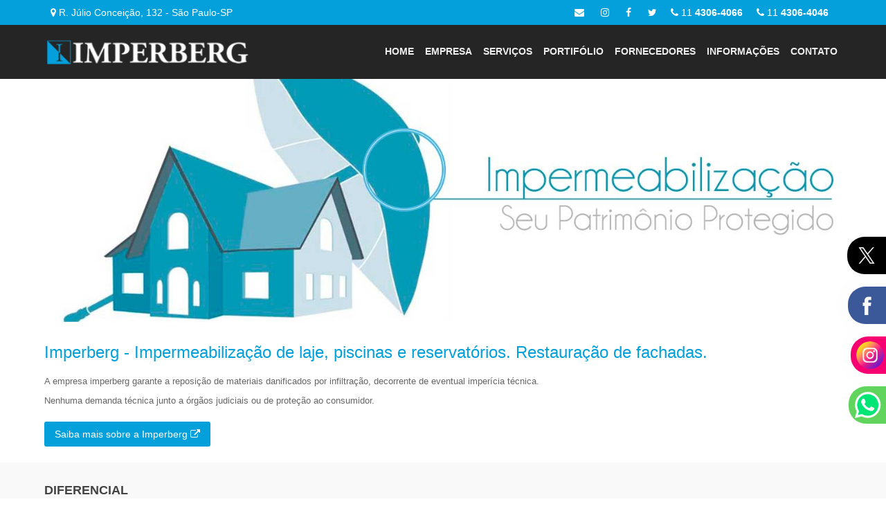

--- FILE ---
content_type: text/css
request_url: https://www.imperberg.com.br/css/style.css
body_size: 9718
content:
/* ==========================================================================Base styles========================================================================== */

* {
	margin: 0;
	padding: 0;
	border: 0;
	outline: 0;
}

.clear {
	clear: both;
}


/** A better looking default horizontal rule*/

hr {
	display: block;
	height: 1px;
	border: 0;
	border-top: 1px solid #ccc;
	margin: 1em 0;
	padding: 0;
}

ul {
	list-style-type: none;
	list-style: none;
	margin: 0;
	padding: 0;
}


/** Remove the gap between images, videos, audio and canvas and the bottom of* their containers: h5bp.com/i/440*/

audio,
canvas,
img,
video {
	vertical-align: middle;
}


/** Remove default fieldset styles.*/

fieldset {
	border: 0;
	margin: 0;
	padding: 0;
}


/** Allow only vertical resizing of textareas.*/

textarea {
	resize: vertical;
}


/* ==========================================================================Browse Happy prompt========================================================================== */

.browsehappy {
	margin: 0.2em 0;
	background: #ccc;
	color: #000;
	padding: 0.2em 0;
}


/*==========================================================================Geral==========================================================================*/

body {
	font-size: 1rem;
	font-family: 'Open Sans', sans-serif;
	color: #666;
	/* background: #eee; */
}

h1 {
	color: #03a0db;
	font-size: 24px;
	text-decoration: none;
	font-weight: normal;
	margin: 20px 0;
}

h2 {
	font-size: 18px;
	color: #03a0db;
	text-decoration: none;
	text-transform: uppercase;
	margin: 20px 0;
}

h3,
h4 {
	font-size: 12px;
	color: #2172b3;
	text-decoration: none;
	margin: 15px 0;
}

a {
	color: #1475ab;
	text-decoration: none;
}

a:hover {
	text-decoration: none;
}

a.tel {
	text-decoration: none;
	color: inherit;
}


/*==================================================Header==================================================*/

.topofixo {
	position: fixed;
	width: 100%;
	z-index: 10;
	top: 0px;
}

.topofixo .logo img {
	width: 120px;
	transition: .3s;
}

.topofixo #menu2 {
	font-size: 12px;
	margin: 7px 0;
}

.topofixo .topo {
	display: none;
}

header {
	margin: 0 auto;
	background: #252525;
}

header .logo {
	float: left;
	margin: 10px 0;
}

header .logo img {
	width: 300px;
	transition: .3s;
}

header .right {
	float: right;
	text-align: right;
	color: #666;
	font-size: 12px;
	margin: 17px 0px;
}

header .right strong {
	font-size: 20px;
}


/*==================================================Menu==================================================*/

header #menu {
	clear: both;
	position: relative;
	height: 40px;
	background: #E4E4E4;
	font-size: 15px;
	text-align: center;
}

header #menu li {
	position: relative;
	display: inline-block;
}

header #menu a {
	display: block;
	color: #666;
	text-decoration: none;
	padding: 8px 30px;
	height: 25px;
	text-align: center;
	transition: all .3s linear;
	/* Efeito de Transição dos itens do header #menu e sub-header #menu */
}

header #menu a:hover,
header #menu li:hover a {
	color: #FFF;
	background: #2172b3;
}

header #menu table {
	border-collapse: collapse;
	position: absolute;
	left: 0;
	top: 0;
}

header #menu .dropdown .sub-menu {
	display: none;
	position: absolute;
	top: 41px;
	left: 0;
	margin: 0;
	height: auto;
	width: 230px;
	z-index: 7;
	background: #2172b3;
}

header #menu .dropdown:hover .sub-menu {
	display: block;
}

header #menu .dropdown:hover .sub-menu li {
	position: relative;
	float: left;
	width: 230px;
	margin: 0;
	padding: 0;
}

header #menu .dropdown:hover .sub-menu li a {
	display: block;
	width: 220px;
	font-size: 13px;
	padding: 5px;
	height: auto;
	text-align: left;
	text-decoration: none;
	color: #fff;
}

header #menu .dropdown:hover .sub-menu li a:hover {
	background: #1a5b8f;
	color: #FFF;
	/* text-decoration:underline; */
}

header #menu .dropdown ul li.dropdown .sub-menu {
	display: none;
	position: absolute;
	top: 0px;
	left: 200px;
	margin: 0;
	height: auto;
	width: 190px;
	z-index: 7;
}

header #menu .dropdown ul li.dropdown:hover .sub-menu {
	display: block;
}

header #menu .dropdown .sub-menu-info {
	display: none;
	position: absolute;
	top: 31px;
	left: -517px;
	margin: 0;
	height: auto;
	width: 900px;
	z-index: 7;
	background: #2172b3;
}

header #menu .dropdown:hover .sub-menu-info {
	display: block;
}

header #menu .dropdown:hover .sub-menu-info li {
	position: relative;
	float: left;
	width: 300px;
	margin: 0;
	padding: 0;
}

header #menu .dropdown:hover .sub-menu-info li a {
	display: block;
	width: 290px;
	font-size: 12px;
	padding: 5px;
	height: auto;
	text-align: left;
	text-decoration: none;
	color: #fff;
}

header #menu .dropdown:hover .sub-menu-info li a:hover {
	background: #1a5b8f;
	color: #FFF;
	/* text-decoration:underline; */
}

header #menu .dropdown ul li.dropdown .sub-menu-info {
	display: none;
	position: absolute;
	top: 0px;
	left: 200px;
	margin: 0;
	height: auto;
	width: 190px;
	z-index: 7;
}

header #menu .dropdown ul li.dropdown:hover .sub-menu-info {
	display: block;
}

header #menu2 {
	height: 30px;
	font-size: 14px;
	text-align: center;
	float: right;
	margin: 24px 0;
}

header #menu2 li {
	position: relative;
	display: inline-block;
}

header #menu2 a {
	display: block;
	color: #eee;
	text-decoration: none;
	text-transform: uppercase;
	padding: 6px 6px;
	font-weight: bold;
	height: 25px;
	text-align: center;
	transition: all .3s linear;
	/* Efeito de Transição dos itens do header #menu2 e sub-header #menu2 */
}

header #menu2 a:hover,
header #menu2 li:hover a {
	color: #03A9F4;
}

header #menu2 table {
	border-collapse: collapse;
	position: absolute;
	left: 0;
	top: 0;
}

header #menu2 .dropdown .sub-menu {
	display: none;
	position: absolute;
	top: 35px;
	left: 0;
	margin: 0;
	height: auto;
	width: 230px;
	z-index: 7;
	background: #03a0db;
}

header #menu2 .dropdown:hover .sub-menu {
	display: block;
}

header #menu2 .dropdown:hover .sub-menu li {
	position: relative;
	float: left;
	width: 230px;
	margin: 0;
	padding: 0;
}

header #menu2 .dropdown:hover .sub-menu li a {
	display: block;
	width: 220px;
	font-size: 10px;
	padding: 5px;
	text-align: left;
	text-decoration: none;
	color: #fff;
	height: auto;
}

header #menu2 .dropdown:hover .sub-menu li a:hover {
	background: #1a5b8f;
	color: #FFF;
	/* text-decoration:underline; */
}

header #menu2 .dropdown ul li.dropdown .sub-menu {
	display: none;
	position: absolute;
	top: 0px;
	left: 200px;
	margin: 0;
	height: auto;
	width: 190px;
	z-index: 7;
}

header #menu2 .dropdown ul li.dropdown:hover .sub-menu {
	display: block;
}

header #menu2 .dropdown .sub-menu-info {
	display: none;
	position: absolute;
	top: 35px;
	left: -670px;
	margin: 0;
	height: auto;
	width: 900px;
	z-index: 7;
	background: #03a0db;
}

header #menu2 .dropdown:hover .sub-menu-info {
	display: block;
}

header #menu2 .dropdown:hover .sub-menu-info li {
	position: relative;
	float: left;
	width: 300px;
	margin: 0;
	padding: 0;
}

header #menu2 .dropdown:hover .sub-menu-info li a {
	display: block;
	width: 290px;
	font-size: 10px;
	height: auto;
	padding: 5px;
	text-align: left;
	text-decoration: none;
	color: #fff;
}

header #menu2 .dropdown:hover .sub-menu-info li a:hover {
	background: #1a5b8f;
	color: #FFF;
	/* text-decoration:underline; */
}

header #menu2 .dropdown ul li.dropdown .sub-menu-info {
	display: none;
	position: absolute;
	top: 0px;
	left: 200px;
	margin: 0;
	height: auto;
	width: 190px;
	z-index: 7;
}

header #menu2 .dropdown ul li.dropdown:hover .sub-menu-info {
	display: block;
}


/*==================================================Content==================================================*/

.wrapper {
	width: 90%;
	max-width: 90rem;
	margin: 0 auto;
}

.content {
	/* padding:0 15px; */
}

section {
	float: left;
	width: 100%;
	padding: 0;
}

section p {
	font-size: 13px;
	text-align: justify;
}

article {
	float: left;
	width: 70%;
}

article p {
	margin: 1.4em 0;
}

article strong {
	font-weight: normal;
}

article.full {
	width: 100%;
}

article .alerta {
	font-size: 12px;
	color: #444;
	font-weight: bold;
}

.title-breadcrumb {
	background: #367fba;
	box-sizing: border-box;
	padding: 20px 0;
	margin-bottom: 30px;
}

.title-breadcrumb h1 {
	color: white;
	margin: 0;
}

.title-breadcrumb #breadcrumb {
	width: auto;
	margin-top: 0px;
	float: right;
	background: white;
	border-radius: 5px;
	box-sizing: border-box;
	padding: 10px;
}

.title-breadcrumb #breadcrumb a {
	color: #666;
	text-decoration: none;
}

.title-breadcrumb #breadcrumb a:hover {
	color: #bbb;
	text-decoration: none;
}

#breadcrumb {
	display: inline-block;
	clear: both;
	width: 100%;
	color: #333;
	font-size: 12px;
	margin-top: 15px;
}

#breadcrumb div {
	display: inline;
}

#breadcrumb a {
	color: #666;
	text-decoration: none;
}

#breadcrumb a:hover {
	color: #bbb;
	text-decoration: none;
}

.list {
	margin: 0 0 20px 40px;
}

.list li {
	list-style: disc;
	margin: 6px 0;
	line-height: 1.5em;
	font-size: 13px;
}

.picture-legend {
	background: #eee;
	display: inline-block;
	padding: 3px;
}

.picture-legend strong {
	clear: both;
	display: block;
	text-align: right;
	font-weight: normal;
	padding: 4px;
	font-size: 9px;
}

.picture-legend img {
	margin: 0 auto;
	display: block;
}

.picture-left {
	float: left;
	margin: 0 10px 0 0;
	max-width: 50%;
}

.picture-right {
	float: right;
	margin: 0 0 0 10px;
	max-width: 50%;
}

.picture-center {
	margin: 0 auto;
	display: block;
}

.btn {
	text-decoration: none;
	color: #fff;
	background: #03a0db;
	padding: 10px 15px;
	margin: 10px auto;
	font-size: 14px;
	display: inline-block;
	border-radius: 3px;
	transition: .3s;
}

.btn:hover {
	opacity: 0.9;
}

.topo {
	background: #03a0db;
	color: white;
	font-size: 14px;
	padding: 10px 10px;
}

.topo a {
	color: white;
	margin: 0 10px;
	text-decoration: none;
}

header .topo .social {
	display: inline-block;
	float: right;
}

.conteudo-index {
	background: #f9f9f9;
	box-sizing: border-box;
	padding: 10px 0px;
}

.conteudo-index h2,
.conteudo-index h1 {
	color: #444;
}

.conteudo-index p {
	color: #666;
}


/*==================================================Thumbnails==================================================*/
.thumbnails-mod15 {
display: inline-block;
list-style: none;
list-style-type: none;
}
.thumbnails-mod15 li {
float: left;
width: 300px;
height: 350px;
margin: 10px 16px;
text-align: center;
text-transform: uppercase;
transition: .3s;
}
.thumbnails-mod15 li:hover img{
opacity: 0.9;
transform: scale(1.05);
}
.thumbnails-mod15 li:hover h2{
opacity: 0.9;
}
.thumbnails-mod15 img{
width: 100%;
height: 350px;
transition: .3s;
object-fit: cover;
}
.thumbnails-mod15 h2 {
font-size: 10px;
/* background: #202020; */
height: 20px;
padding: 10px 0px;
margin-top: 0px;
border: 0;
}
.thumbnails-mod15 a {text-decoration: none;color: #03a0db;}
.thumbnails-mod15 a:hover {
text-decoration: none;
}
@media only screen and (max-width: 765px){
.thumbnails-mod15{
text-align: center;
width: 100%;
}
.thumbnails-mod15 li{
margin: 20px auto;
float: none;
}
}


.thumbnails-modelo {
display: inline-block;
list-style: none;
list-style-type: none;
}
.thumbnails-modelo li {
float: left;
width: 200px;
height: 150px;
margin: 10px 16px;
text-align: center;
text-transform: uppercase;
transition: .3s;
}
.thumbnails-modelo li:hover img{
opacity: 0.9;
transform: scale(1.05);
}
.thumbnails-modelo li:hover h2{
opacity: 0.9;
}
.thumbnails-modelo img{
width: 100%;
height: 150px;
transition: .3s;
object-fit: contain;
}
.thumbnails-modelo h2 {
font-size: 10px;
/* background: #202020; */
height: 20px;
padding: 10px 0px;
margin-top: 0px;
border: 0;
}
.thumbnails-modelo a {text-decoration: none;color: #03a0db;}
.thumbnails-modelo a:hover {
text-decoration: none;
}
@media only screen and (max-width: 765px){
.thumbnails-modelo{
text-align: center;
width: 100%;
}
.thumbnails-modelo li{
margin: 20px auto;
float: none;
}
}


.thumbnails {
	display: inline-block;
	list-style: none;
	list-style-type: none;
}

.thumbnails li {
	float: left;
	width: 213px;
	height: 235px;
	margin: 10px 16px;
	text-align: center;
	text-transform: uppercase;
	transition: .3s;
}

.thumbnails li:hover img {
	opacity: 0.9;
}

.thumbnails li:hover h2 {
	opacity: 0.9;
}

.thumbnails img {
	width: 100%;
	height: 200px;
	object-fit: contain;
	transition: .3s;
}

.thumbnails h2 {
	font-size: 10px;
	height: 22px;
	padding: 8px 0px;
	margin-top: 0px;
	transition: .3s;
}

.thumbnails a {
	text-decoration: none;
	color: #03a0db;
}

.thumbnails a:hover {
	text-decoration: none;
}


/*==================================================Sidebar==================================================*/

aside {
	float: left;
	width: 25%;
	margin: 0 0 0 30px;
	text-transform: uppercase;
}

aside h2 a {
	display: block;
	padding: 5px;
	font-size: 15px;
	background: #2172b3;
	color: #fff;
	text-decoration: none;
}

aside nav {
	list-style: none;
	list-style-type: none;
	margin: 0 0 0 0;
	padding: 0;
}

aside li {
	margin: 5px 0 0 0;
}

aside li a {
	font-size: 12px;
	display: block;
	padding: 5px;
	color: #666;
	transition: all .3s linear;
	text-decoration: none;
	border-left: 2px solid #cccccc;
}

aside nav li a:hover {
	border-left: 2px solid #000;
}

aside h3 {
	color: #fff;
	background: #2172b3;
	padding: 10px 0;
	margin-bottom: 0;
	text-align: center;
}

aside p {
	background: #eee;
	margin: 0;
	text-align: center;
}

aside strong {
	font-size: 16px;
	line-height: 34px;
	color: #666;
}

aside a {
	text-decoration: none;
}


/*==================================================Includes==================================================*/


/*  Saiba mais */

.more {
	margin-bottom: 20px;
}

.more h2 strong {
	font-size: 16px;
}


/*  Gallery  */

.gallery {
	display: inline-block;
	list-style-type: none;
	list-style: none;
}

.gallery li {
	float: left;
	margin: 5px;
	text-align: center;
	transition: .3s;
}

.gallery li:hover {
	opacity: 0.9;
	transform: scale(1.05);
}

.gallery li img {
	width: 120px;
	height: 120px;
	object-fit: cover;
	border-radius: 5px;
	border: 2px solid #ddd;
}

p.ampliar {
	color: #F30;
	font-size: 11px;
	margin: 5px 0;
}


/*  Social midia  */

.compartilhe {
	font-size: 0.75em;
	margin: 0.5em 0;
	display: block;
	font-weight: bold;
}

.social-media {
	display: inline-block;
	padding: 0;
	margin: 5px 0;
}

.social-media li {
	float: left;
	margin-right: 10px;
}

.bt-twitter {
	text-indent: -5000px;
	overflow: hidden;
	display: block;
	width: 55px;
	height: 20px;
	background: url(../imagens/icones/tweet.png) no-repeat 0 0;
}

.bt-twitter:hover {
	background-position: 0px -20px;
}


/*  Páginas relacionadas  */

.related-posting-title {
	font-size: 22px;
}

.related-posting {
	list-style: none;
	list-style-type: none;
	margin: 0;
	padding: 0;
}

.row {
	clear: both;
	display: block;
	background: #E8E8E8;
	border-left: 3px solid #ccc;
	padding: 10px 20px;
	transition: all .3s linear;
	min-height: 85px;
	margin: 0 0 2px 0;
	overflow: hidden;
}

.row:hover {
	border-left: 3px solid #666;
}

.row img {
	display: block;
	float: left;
	width: 80px;
	height: 80px;
	border: 1px solid #CCC;
	margin: 0 10px 0 0;
}

.row p {
	font-size: 12px;
	line-height: 15px;
	margin-bottom: 0;
}

.row a {
	color: #666;
	text-decoration: none;
}

.row p a {
	color: #69747b;
}

.row strong {
	font-size: 12px;
}


/*  Tabs regiões  */

.hide {
	position: absolute;
	top: -9999px;
	left: -9999px;
}

#servicosTabsDois .list-wrap {
	background: #eee;
	padding: 10px;
	margin: 0 0 15px 0;
	font-size: 10px;
}

#servicosTabsDois ul {
	list-style: none;
	display: inline-block;
}

#servicosTabsDois .list-wrap li {
	width: 160px;
	float: left;
	color: #666;
}

#servicosTabsDois .nav {
	overflow: hidden;
	margin: 0;
	padding: 0;
}

#servicosTabsDois .nav li {
	float: left;
	margin: 0 10px 0 0;
}

#servicosTabsDois .nav li.last {
	margin-right: 0;
}

#servicosTabsDois .nav li a {
	display: block;
	text-decoration: none;
	padding: 12px;
	background: #ddd;
	transition: all .3s linear;
	color: #666;
	font-size: 12px;
	text-align: center;
	border: 0;
}

#servicosTabsDois .nav li a:hover,
#servicosTabsDois .nav li a:focus {
	background: #999;
	color: #fff;
}

#servicosTabsDois ul li.nav-two a.current {
	background-color: #eee !important;
	color: #666;
}


/*  Copyright  */

.copyright {
	font-size: 10px;
	color: #666;
}

.copyright a {
	font-size: 10px;
	color: #666;
}


/*==================================================Footer==================================================*/

footer {
	clear: both;
	margin-top: 15px;
	padding: 15px;
	background: #252525;
}

.contact-footer {
	float: left;
	color: #fff;
	margin-right: 30px;
}

.contact-footer strong {
	font-size: 18px;
	/* letter-spacing: -1px; */
}

.contact-footer a {
	text-decoration: none;
	color: #fff;
}

footer address {
	margin: 0 0 10px 0;
	font-size: 12px;
	font-style: normal;
	line-height: 15px;
}

footer address span {
	margin: 0 0 5px 0;
	font-size: 14px;
	font-weight: bold;
	display: block;
}

footer .menu-footer {
	text-align: right;
}

footer .menu-footer nav {
	margin: 3px 0;
}

footer .menu-footer nav li {
	display: inline;
	padding: 0 10px 0 0;
}

footer .menu-footer nav li a {
	color: #eee;
	font-size: 13px;
	text-decoration: none;
}

footer .menu-footer nav li a:hover {
	color: #bbb;
}

footer .social {
	margin: 15px 0 0 0;
	float: right;
}

footer .social .social-icons:hover {
	opacity: 1;
	background: #FFF;
	color: #03a0db;
}

footer .social .social-icons {
	width: auto;
	border-radius: 10px;
	transition-property: all;
	transition-duration: 0.3s;
	padding: 10px;
	display: block;
	margin: 0 0 0 5px;
	float: right;
	font-size: 18px;
	color: #FFF;
	min-width: 25px;
	min-height: 20px;
	text-align: center;
	/* box-shadow: 2px 2px 2px #ccc; */
}

.copyright-footer {
	text-align: left;
	font-size: 10px;
	color: #eee;
	padding: 20px 0;
	background: #333;
}

.copyright-footer .selos {
	float: right;
}

.copyright-footer .selos strong {
	background: #fff;
	color: #363b36;
	padding: 0px 5px;
}

.copyright-footer .selos a {
	margin: 0 0 0 5px;
	color: #B7B7B7;
	text-decoration: none;
	opacity: 0.8;
	transition-property: all;
	transition-duration: 0.3s;
}

.copyright-footer .selos a:hover {
	opacity: 1;
}


/*==================================================Página Contato (Formulario)==================================================*/

.contact {
	display: block;
	padding: 0 20px;
}

.form {
	float: left;
	width: 50%;
}

.form label {
	width: 185px;
	font-weight: bold;
	padding-right: 5px;
	font-size: 13px;
	display: table-cell;
	vertical-align: middle;
}

.form label span {
	font-size: 9px;
	color: #C00;
}

.form input,
.form textarea,
.form select {
	width: 80%;
	margin: 10px 0 4px 0;
	padding: 8px 5px;
	border: solid 1px #CFCFCF;
	font-size: 16px;
	box-sizing: border-box;
}

input#ddd {
	width: 17%;
}

input#telefone {
	width: 59%;
}

@media screen and (max-width: 420px) {
	.form input,
	.form textarea,
	.form select {
		width: 100%;
	}
	input#ddd {
		width: 30%;
	}
	input#telefone {
		width: 67%;
	}
	.form textarea {
		width: 100% !important;
	}
}

input.ir {
	width: 40%;
	max-width: 150px;
}

.form textarea {
	width: 80%;
	font-family: fonte;
	margin-bottom: 18px;
}

.form input:focus,
.form textarea:focus,
.form select:focus {
	background: #eee;
}

.form .ir {
	border: solid 1px #eee;
	background: #ffffff;
	padding: 10px 18px;
	color: #666;
	cursor: pointer;
	border-radius: 5px;
	width: 40%;
	max-width: 150px;
	transition: all 300ms ease-in-out;
}

.form .ir:hover {
	background: #03a0db;
	color: #ffffff;
	border-color: #03a0db;
}

.bt-submit {
	display: block;
	margin: 5px 0 0 0;
}

.form span.obrigatorio {
	font-size: 0.8em;
	color: #C00;
	margin-top: 10px;
}

.form label.error {
	display: block;
	color: red;
	margin: 0 .5em 0 0;
	vertical-align: top;
	font-size: 10px;
}

.help {
	font-size: 11px;
	color: #666;
}

.alert {
	color: #FF0000;
}

.contact-form {
	float: right;
	color: #989898;
	font-size: 11px;
	width: 50%;
}

.contact-form strong {
	color: #666;
}


/*==================================================Sitemap==================================================*/

.sitemap {
	margin-left: 30px;
	list-style: none;
	list-style-type: none;
}

.sitemap li {
	font-size: 15px;
	margin: 10px 0;
}

.sitemap li a {
	color: #777;
	font-size: 20px;
	line-height: 25px;
	text-decoration: none;
}

.sitemap li a:hover {
	color: #222 !important;
}

.sitemap li ul {
	margin-left: 35px;
	list-style: none;
	list-style-type: none;
}

.sitemap li ul li {
	margin: 5px 0;
	padding: 0;
}

.sitemap li ul li a {
	font-size: 12px;
	color: #777;
}

.sitemap li ul li ul li {
	margin: 5px 0;
}

.sitemap li ul li ul li a {
	font-size: 13px;
	color: #777;
}

.sitemap li a:hover {
	color: #999;
}

.sitemap .fa {
	display: none;
}

.sitemap br {
	display: none;
}


/*========================================Page not found========================================*/

.msg-404 {
	position: relative;
	font-size: 22px;
	line-height: 34px;
	color: #A7A9AC;
	margin-bottom: 30px;
}

.menu-404 {
	background: #F8F8F8;
	width: 95%;
	padding: 15px;
	margin-bottom: 20px;
	float: left;
}

.menu-404 a {
	display: block;
	margin: 0 auto;
}


/* ==========================================================================Helper classes========================================================================== */


/** Image replacement*/

.ir {
	background-color: transparent;
	border: 0;
	overflow: hidden;
	/* IE 6/7 fallback */
	/**text-indent: -9999px;*/
}

.ir:before {
	content: "";
	display: block;
	width: 0;
	height: 150%;
}


/** Hide from both screenreaders and browsers: h5bp.com/u*/

.hidden {
	display: none !important;
	visibility: hidden;
}


/** Hide only visually, but have it available for screenreaders: h5bp.com/v*/

.visuallyhidden {
	border: 0;
	clip: rect(0 0 0 0);
	height: 1px;
	margin: -1px;
	overflow: hidden;
	padding: 0;
	position: absolute;
	width: 1px;
}


/** Extends the .visuallyhidden class to allow the element to be focusable* when navigated to via the keyboard: h5bp.com/p*/

.visuallyhidden.focusable:active,
.visuallyhidden.focusable:focus {
	clip: auto;
	height: auto;
	margin: 0;
	overflow: visible;
	position: static;
	width: auto;
}


/** Hide visually and from screenreaders, but maintain layout*/

.invisible {
	visibility: hidden;
}


/** Clearfix: contain floats** For modern browsers* 1. The space content is one way to avoid an Opera bug when the*    `contenteditable` attribute is included anywhere else in the document.*    Otherwise it causes space to appear at the top and bottom of elements*    that receive the `clearfix` class.* 2. The use of `table` rather than `block` is only necessary if using*    `:before` to contain the top-margins of child elements.*/

.clearfix:before,
.clearfix:after {
	content: " ";
	/* 1 */
	display: table;
	/* 2 */
}

.clearfix:after {
	clear: both;
}


/** For IE 6/7 only* Include this rule to trigger hasLayout and contain floats.*/

.clearfix {
	/**zoom: 1;*/
}

.slicknav_menu {
	display: none;
}

.slicknav_nav .fa {
	display: none;
}

.slicknav_nav br {
	display: none;
}


/*==================================================Layout responsivo com Grid==================================================*/

.grid {
	box-sizing: border-box;
	-webkit-box-sizing: border-box;
	-moz-box-sizing: border-box;
}

.grid:after {
	content: "";
	clear: both;
	display: block;
}

[class*="col-"] {
	float: left;
	padding: 15px;
	box-sizing: border-box;
}


/* [class*="col-"] iframe {display: block;margin: 0 auto;width: 100%;max-width: 300px;height: 200px;border: 0;} */

.col-1 {
	width: 8.33%;
}

.col-2 {
	width: 16.66%;
}

.col-3 {
	width: 25%;
}

.col-4 {
	width: 33.33%;
}

.col-5 {
	width: 41.66%;
}

.col-6 {
	width: 50%;
}

.col-7 {
	width: 58.33%;
}

.col-8 {
	width: 66.66%;
}

.col-9 {
	width: 75%;
}

.col-10 {
	width: 83.33%;
}

.col-11 {
	width: 91.66%;
}

.col-12 {
	width: 100%;
}

.txtcenter {
	text-align: center;
}

.txtleft {
	text-align: left;
}

.txtright {
	text-align: right;
}

.pd {
	padding: 0;
}

.fright {
	float: right;
}

.fleft {
	float: left;
}

.fwidth {
	width: 100%;
}

.center-block {
	display: block;
	margin: 0 auto;
}


/*========================================Fancy Box - Lightbox========================================*/

#title-empresa h2 {
	font-size: 14px;
	background: #E9E9E9;
	padding: 4px 10px;
	line-height: 15px;
	color: #717171;
	text-transform: uppercase;
	text-decoration: none;
	margin: 0 0 10px 0;
	font-weight: 500;
	border-radius: 8px;
}

#title-keyword h3 {
	font-size: 12px;
	padding: 0 10px;
	line-height: 15px;
	color: #717171;
	text-decoration: none;
	margin: 0 0 10px 0;
	border-radius: 8px;
}


/*! fancyBox v2.1.5 fancyapps.com | fancyapps.com/fancybox/#license */

.fancybox-image,
.fancybox-inner,
.fancybox-nav,
.fancybox-nav span,
.fancybox-outer,
.fancybox-skin,
.fancybox-tmp,
.fancybox-wrap,
.fancybox-wrap iframe,
.fancybox-wrap object {
	padding: 0;
	margin: 0;
	border: 0;
	outline: 0;
	vertical-align: top
}

.fancybox-wrap {
	position: absolute;
	top: 0;
	left: 0;
	z-index: 8020
}

.fancybox-skin {
	position: relative;
	background: #f9f9f9;
	color: #444;
	text-shadow: none;
	-webkit-border-radius: 4px;
	-moz-border-radius: 4px;
	border-radius: 4px
}

.fancybox-opened {
	z-index: 8030
}

.fancybox-opened .fancybox-skin {
	-webkit-box-shadow: 0 10px 25px rgba(0, 0, 0, .5);
	-moz-box-shadow: 0 10px 25px rgba(0, 0, 0, .5);
	box-shadow: 0 10px 25px rgba(0, 0, 0, .5)
}

.fancybox-inner,
.fancybox-outer {
	position: relative
}

.fancybox-inner {
	overflow: hidden
}

.fancybox-type-iframe .fancybox-inner {
	-webkit-overflow-scrolling: touch
}

.fancybox-error {
	color: #444;
	font: 14px/20px "Helvetica Neue", Helvetica, Arial, sans-serif;
	margin: 0;
	padding: 15px;
	white-space: nowrap
}

.fancybox-iframe,
.fancybox-image {
	display: block;
	width: 100%;
	height: 100%
}

.fancybox-image {
	max-width: 100%;
	max-height: 100%
}

#fancybox-loading,
.fancybox-close,
.fancybox-next span,
.fancybox-prev span {
	background-image: url(images-fancy/fancybox_sprite.png)
}

#fancybox-loading {
	position: fixed;
	top: 50%;
	left: 50%;
	margin-top: -22px;
	margin-left: -22px;
	background-position: 0 -108px;
	opacity: .8;
	cursor: pointer;
	z-index: 8060
}

#fancybox-loading div {
	width: 44px;
	height: 44px;
	background: url(images-fancy/fancybox_loading.gif) center center no-repeat
}

.fancybox-close {
	position: absolute;
	top: -18px;
	right: -18px;
	width: 36px;
	height: 36px;
	cursor: pointer;
	z-index: 8040
}

.fancybox-nav {
	position: absolute;
	top: 0;
	width: 40%;
	height: 100%;
	cursor: pointer;
	text-decoration: none;
	background: url(images-fancy/blank.gif);
	-webkit-tap-highlight-color: transparent;
	z-index: 8040
}

.fancybox-prev {
	left: 0
}

.fancybox-next {
	right: 0
}

.fancybox-nav span {
	position: absolute;
	top: 50%;
	width: 36px;
	height: 34px;
	margin-top: -18px;
	cursor: pointer;
	z-index: 8040;
	visibility: hidden
}

.fancybox-prev span {
	left: 10px;
	background-position: 0 -36px
}

.fancybox-next span {
	right: 10px;
	background-position: 0 -72px
}

.fancybox-nav:hover span {
	visibility: visible
}

.fancybox-tmp {
	position: absolute;
	top: -99999px;
	left: -99999px;
	visibility: hidden;
	max-width: 99999px;
	max-height: 99999px;
	overflow: visible!important
}

.fancybox-lock {
	overflow: hidden!important;
	width: auto
}

.fancybox-lock body {
	overflow: hidden!important
}

.fancybox-lock-test {
	overflow-y: hidden!important
}

.fancybox-overlay {
	position: absolute;
	top: 0;
	left: 0;
	overflow: hidden;
	display: none;
	z-index: 8010;
	background: url(images-fancy/fancybox_overlay.png)
}

.fancybox-overlay-fixed {
	position: fixed;
	bottom: 0;
	right: 0
}

.fancybox-lock .fancybox-overlay {
	overflow: auto;
	overflow-y: scroll
}

.fancybox-title {
	visibility: hidden;
	font: 400 13px/20px "Helvetica Neue", Helvetica, Arial, sans-serif;
	position: relative;
	text-shadow: none;
	z-index: 8050
}

.fancybox-opened .fancybox-title {
	visibility: visible
}

.fancybox-title-float-wrap {
	position: absolute;
	bottom: 0;
	right: 50%;
	margin-bottom: -35px;
	z-index: 8050;
	text-align: center
}

.fancybox-title-float-wrap .child {
	display: inline-block;
	margin-right: -100%;
	padding: 2px 20px;
	background: 0 0;
	background: rgba(0, 0, 0, .8);
	-webkit-border-radius: 15px;
	-moz-border-radius: 15px;
	border-radius: 15px;
	text-shadow: 0 1px 2px #222;
	color: #FFF;
	font-weight: 700;
	line-height: 24px;
	white-space: nowrap
}

.fancybox-title-outside-wrap {
	position: relative;
	margin-top: 10px;
	color: #fff
}

.fancybox-title-inside-wrap {
	padding-top: 10px
}

.fancybox-title-over-wrap {
	position: absolute;
	bottom: 0;
	left: 0;
	color: #fff;
	padding: 10px;
	background: #000;
	background: rgba(0, 0, 0, .8)
}

.active-menu-topo {
	color: #32326b;
	font-weight: bold;
}

.active-menu-aside {
	color: rgb(33, 114, 179);
	background-color: rgba(33, 114, 179, 0.1);
	border-left: 2px solid #2172b3;
	font-weight: bold;
}


/*==========================================================================Tabela==========================================================================*/

.tg {
	border-collapse: collapse;
	border-spacing: 0;
	table-layout: fixed;
	width: 100%;
}

.tg td {
	font-size: 12px;
	text-align: center;
	line-height: 30px;
	border-style: solid;
	border-width: 1px;
	overflow: hidden;
	word-break: normal;
	color: #1c1c5b;
}

.tg th {
	font-size: 14px;
	font-weight: normal;
	padding: 10px 5px;
	border-style: solid;
	border-width: 1px;
	overflow: hidden;
	word-break: normal;
}

.tg .tg-kf0f {
	background-color: #3166ff;
	color: #000000
}

.tabela {
	background: none repeat scroll 0% 0% rgb(101, 143, 190);
	text-align: center;
	line-height: 30px;
}

.tabela p {
	text-align: center;
	line-height: normal;
}

.tabela-conteudo {
	background: none repeat scroll 0% 0% rgb(229, 236, 244);
	padding: 0cm;
}


/* ==========================================================================BOTAO TOPO========================================================================== */

#scrollUp {
	bottom: 0;
	right: 30px;
	width: 70px;
	height: 55px;
	margin-bottom: -10px;
	padding: 10px 5px;
	font: 14px/20px sans-serif;
	text-align: center;
	text-decoration: none;
	text-shadow: 0 1px 0 #fff;
	color: #FFF;
	border-radius: 5px 5px 0 0;
	background-color: #03a0db;
	-webkit-transition: margin-bottom 150ms linear;
	-moz-transition: margin-bottom 150ms linear;
	-o-transition: margin-bottom 150ms linear;
	transition: margin-bottom 150ms linear;
}

#scrollUp:hover {
	margin-bottom: 0;
	color: #fff
}

#scrollUp-active {
	display: none
}


/*========================================CSS Mobile========================================*/


/* TABLET */

@media only screen and (min-width:767px) and (max-width: 959px) {
	.wrapper {
		box-sizing: border-box;
		padding: 0 10px;
	}
	header .right a {
		margin: 0px 10px;
	}
	header .right {
		width: 100%;
		text-align: center;
	}
	header .logo {
		text-align: center;
		width: 100%;
	}
	header .logo img {
		margin-top: 10px;
	}
	header nav a {
		padding: 10px 0px;
		width: 142px;
	}
	article img {
		max-width: 100%;
	}
	.gallery li {
		margin: 4px;
	}
	.js .slicknav_menu {
		display: block;
		/* position: fixed; */
		z-index: 11;
		/* width: 100%; */
	}
	.js #menu {
		display: none;
	}
	.js #menu2 {
		display: none;
	}
	.contact-footer a {
		color: white;
		text-decoration: none;
	}
	#servicosTabsDois .nav li a {
		padding: 10px;
	}
	.col-m-1 {
		width: 8.33% !important;
	}
	.col-m-2 {
		width: 16.66% !important;
	}
	.col-m-3 {
		width: 25% !important;
	}
	.col-m-4 {
		width: 33.33% !important;
	}
	.col-m-5 {
		width: 41.66% !important;
	}
	.col-m-6 {
		width: 50% !important;
	}
	.col-m-7 {
		width: 58.33% !important;
	}
	.col-m-8 {
		width: 66.66% !important;
	}
	.col-m-9 {
		width: 75% !important;
	}
	.col-m-10 {
		width: 83.33% !important;
	}
	.col-m-11 {
		width: 91.66% !important;
	}
	.col-m-12 {
		width: 100% !important;
	}
	.hide-tablet {
		display: none;
	}
	.topofixo {
		position: relative;
	}
	#header-block {
		display: none !important;
	}
}


/* Mobile */

@media only screen and (max-width: 765px) {
	.topofixo {
		position: relative;
	}
	.owl-pagination {
		display: none;
	}
	.title-breadcrumb h1 {
		box-sizing: border-box;
		padding: 5px;
	}
	.title-breadcrumb #breadcrumb {
		float: none;
	}
	header .topo .social {
		display: none;
	}
	.wrapper {
		box-sizing: border-box;
		padding: 0 10px;
	}
	header {
		/* padding-top: 54px; */
	}
	header .logo a {
		margin: 0 auto;
	}
	header .logo {
		width: 100%;
		display: block;
		text-align: center;
	}
	header .logo img {
		margin-top: 20px;
		max-width: 100%;
	}
	header .right {
		width: 100%;
		text-align: center;
	}
	.topo .fright {
		float: none;
	}
	.topo {
		text-align: center;
	}
	article {
		width: 100%;
	}
	aside {
		width: 100%;
		margin: 0;
	}
	.gallery img {
		width: 100%;
	}
	.gallery li {
		width: 45%
	}
	.thumbnails li {
		width: 100%;
		margin: 10px 0;
	}
	.thumbnails {
		width: 100%;
		box-sizing: border-box;
		padding: 10px;
	}
	.thumbnails img {
		width: 100%;
	}
	footer .wrapper {
		text-align: center !important
	}
	.copyright-footer {
		text-align: center
	}
	footer .menu-footer nav li {
		display: block;
		background: rgba(0, 0, 0, 0.2);
		margin: 10px 0px;
		text-align: center;
		padding: 10px
	}
	.contact-footer {
		float: none
	}
	.copyright-footer .wrapper {
		text-align: center
	}
	footer .social {
		float: none;
		width: 100%
	}
	.copyright-footer .selos {
		float: none;
		margin: 10px 0px
	}
	.copyright-footer .selos a {
		float: none;
		display: block;
		width: 100%;
		background: rgba(0, 0, 0, 0.2);
		padding: 10px 0px;
		margin: 10px 0px
	}
	footer .social .social-icons {
		float: none;
		padding: 10px 0px;
		margin: 10px 0px;
		width: 100%;
		text-align: center
	}
	.contact-footer a {
		color: white;
		text-decoration: none;
	}
	.contact-footer {
		margin-right: 0;
	}
	.js #menu {
		display: none;
	}
	.js #menu2 {
		display: none;
	}
	.js .slicknav_menu {
		display: block;
	}
	#servicosTabsDois .nav li a {
		padding: 8px;
		font-size: 13px;
		width: 100%;
	}
	.hide-mobile {
		display: none;
	}
	.contact {
		padding: 0;
	}
	.form {
		width: 100%;
	}
	.contact-form {
		float: none;
		width: 100%;
	}
	#header-block {
		display: none !important;
	}
}


/*=======================================VERSAO MOBILE PARA CELULARES PEQUENOS======================================*/

@media only screen and (max-width:480px) {
	[class*="col-"] {
		width: 100%;
	}
	#slide-show {
		height: 880px !important;
	}
}


/*Mobile Menu Core Style*/

.slicknav_btn {
	position: relative;
	display: block;
	vertical-align: middle;
	float: right;
	padding: 0.438em 0.625em 0.438em 0.625em;
	line-height: 1.125em;
	cursor: pointer;
}

.slicknav_menu .slicknav_menutxt {
	display: block;
	line-height: 1.188em;
	float: left;
}

.slicknav_menu .slicknav_icon {
	float: left;
	margin: 0.188em 0 0 0.438em;
}

.slicknav_menu .slicknav_no-text {
	margin: 0
}

.slicknav_menu .slicknav_icon-bar {
	display: block;
	width: 1.125em;
	height: 0.125em;
	-webkit-border-radius: 1px;
	-moz-border-radius: 1px;
	border-radius: 1px;
	-webkit-box-shadow: 0 1px 0 rgba(0, 0, 0, 0.25);
	-moz-box-shadow: 0 1px 0 rgba(0, 0, 0, 0.25);
	box-shadow: 0 1px 0 rgba(0, 0, 0, 0.25);
}

.slicknav_btn .slicknav_icon-bar+.slicknav_icon-bar {
	margin-top: 0.188em
}

.slicknav_nav {
	clear: both
}

.slicknav_nav ul,
.slicknav_nav li {
	display: block
}

.slicknav_nav .slicknav_arrow {
	font-size: 0.8em;
	margin: 0 0 0 0.4em;
}

.slicknav_nav .slicknav_item {
	cursor: pointer;
}

.slicknav_nav .slicknav_row {
	display: block;
}

.slicknav_nav a {
	display: block
}

.slicknav_nav .slicknav_item a,
.slicknav_nav .slicknav_parent-link a {
	display: inline
}

.slicknav_menu:before,
.slicknav_menu:after {
	content: " ";
	display: table;
}

.slicknav_menu:after {
	clear: both
}


/*User Default StyleChange the following styles to modify the appearance of the menu.*/

.slicknav_menu {
	font-size: 16px;
}


/* Button */

.slicknav_btn {
	margin: 5px 5px 6px;
	text-decoration: none;
	text-shadow: 0 1px 1px rgba(255, 255, 255, 0.75);
	-webkit-border-radius: 4px;
	-moz-border-radius: 4px;
	border-radius: 4px;
	background-color: #222222;
}


/* Button Text */

.slicknav_menu .slicknav_menutxt {
	color: #FFF;
	font-weight: bold;
	text-shadow: 0 1px 3px #000;
}


/* Button Lines */

.slicknav_menu .slicknav_icon-bar {
	background-color: #f5f5f5;
}

.slicknav_menu {
	background: #4c4c4c;
	padding: 5px;
}

.slicknav_nav {
	color: #fff;
	margin: 0;
	padding: 0;
	font-size: 0.875em;
}

.slicknav_nav,
.slicknav_nav ul {
	list-style: none;
	overflow: hidden;
}

.slicknav_nav ul {
	padding: 0;
	margin: 0 0 0 20px;
}

.slicknav_nav .slicknav_row {
	padding: 5px 10px;
	margin: 2px 5px;
}

.slicknav_nav a {
	padding: 5px 10px;
	margin: 2px 5px;
	text-decoration: none;
	color: #fff;
}

.slicknav_nav .slicknav_item a,
.slicknav_nav .slicknav_parent-link a {
	padding: 0;
	margin: 0;
}

.slicknav_nav .slicknav_row:hover {
	-webkit-border-radius: 6px;
	-moz-border-radius: 6px;
	border-radius: 6px;
	background: #ccc;
	color: #fff;
}

.slicknav_nav a:hover {
	-webkit-border-radius: 6px;
	-moz-border-radius: 6px;
	border-radius: 6px;
	background: #ccc;
	color: #222;
}

.slicknav_nav .slicknav_txtnode {
	margin-left: 15px;
}
/* WHATSAPP BUTTON */
.whatsbutton-popup, .whatsbutton-container { z-index: 9999998; }
.whatsbutton-popup { display: none; justify-content: center; align-items: center; position: fixed; font-family: 'Arial', sans-serif; }
.whatsbutton-layer { width: 100%; height: 100%; position: absolute; background: rgba(0, 0, 0, 0.7); z-index: -1; }
.whatsbutton-popup, .whatsbutton-layer { top: 0; left: 0; width: 100%; height: 100%; }
.whatsbutton-form { display: block; min-width: 280px; max-width: 400px; width: 28%; -webkit-animation-name: WhatsFormShow; -webkit-animation-duration: 1s; animation-name: WhatsFormShow; animation-duration: 1s; }
.disabledbutton { user-select: none !important; }
.wb-head, .wb-body { width: 100%; }
.wb-head { height: 16%; min-height: 80px; padding: 1em; background: #009688; border-radius: 10px 10px 0 0; }
.wb-body { display: flex; height: auto; overflow-y: auto; flex-wrap: nowrap; flex-direction: column; background: #e9e9e9; border-radius: 0 0 10px 10px; padding: 1em; }

/* COMPONENTS WB */
.wb-icon { float: left; width: 45px; height: 45px; overflow: hidden; position: relative; line-height: normal; margin-left: .4em }
.wb-icon img { width: 100%; height: 100%; object-fit: cover; object-position: left; }
.wb-info { float: left; display: block; color: #eee; padding-left: .9em; }
.wb-title, .wb-text, .wb-statusOn { clear: both; display: block; }
.wb-title { font-size: .8em; font-weight: bold; }
.wb-text { font-size: .75em; font-weight: normal; margin: .25em 0; }
.wb-statusOn { font-size: .75em; }
.wb-statusOn::before { content: ' '; width: 5px; height: 5px; margin: 6px 3px 0 0; background: #4be726; float: left; border-radius: 50%; }
.wb-label { display: block; font-size: .9em; padding: 6px; border-radius: 4px; width: 100%; height: auto; text-align: center; color: #8a6d3b; background-color: #fcf8e3; border-color: #faebcc; margin-bottom: .25em; }
.whatsbutton-form-input { margin: .5em 0; }
.box-input { position: relative; float: left; width: 100%; margin-bottom: .5em; }
.box-input .icon, .box-input .wb-input { padding: .6em .4em; height: 45px; }
.box-input .icon { float: left; width: 15%; border-radius: 25px 0 0 25px; background: #fff; display: flex; align-items: center; justify-content: center; }
.box-input .icon::after { color: #b96766; content: "!"; width: 18px; height: 18px; border-radius: 50%; background: #c80000; text-align: center; color: #fff; display: block; position: absolute; font-size: 12px; font-weight: 700; line-height: 18px; top: 50%; -webkit-transform: translateY(-50%); -moz-transform: translateY(-50%); -ms-transform: translateY(-50%); -o-transform: translateY(-50%); transform: translateY(-50%); right: 13px; }
.box-input .icon svg { -ms-transform: rotate(360deg); -webkit-transform: rotate(360deg); transform: rotate(360deg); }
.visibleError::after { opacity: 1 !important; }
.box-input .icon::after { opacity: 0; }
.box-input .wb-input { width: 76%; border: none; border-radius: 0 25px 25px 0; background: #fff; font-size: .8em;height: 49px; }
.whatsbutton-popup .loader { display: none; margin: 1em auto; border: 3px solid #f8f8f8; border-top: 3px solid #009688; border-radius: 50%; width: 30px; height: 30px; animation: spin .5s linear infinite; }
.wb-sendMessage { background: #068377; color: #fff; font-weight: 500; font-size: 14px; line-height: 1.5; color: #fff; border-radius: 25px; background: #3dc15e; align-items: center; padding: 10px; border: none; -webkit-transition: all .4s; -o-transition: all .4s; -moz-transition: all .4s; transition: all .4s; margin: auto; float: none; outline: none; height: auto; display: flex; justify-content: center; align-items: center; margin-top: 1em; }
.wb-buttonClose { position: absolute; top: 2%; right: 1%; background: #009688; color: #fff; padding: 1em 1.35em; border-radius: 50%; cursor: pointer; transition: all .2s ease; }
.wb-buttonClose:hover { filter: brightness(90%); }
.wb-sendMessage:hover { background: #068377 !important; }
.wb-hidded { right: 0% !important; }
.messageAlert-success { display: none; }
.messageAlert-success p { text-align: center; margin: 1em 0; }
.whatsbutton-container { position: fixed; display: block; bottom: 15%; right: -100px; padding: 7px 25px 7px 8px; border-radius: 25px 0 0 25px; background-color: rgba(82.2, 208, 77.3, 0.91); transition: all .2s ease; cursor: pointer; -webkit-animation-name: WhatsButtonShow; -webkit-animation-duration: 1s; animation-name: WhatsButtonShow; animation-duration: 2s; }
.whatsbutton-icon { text-align: left; cursor: pointer; font: initial; box-sizing: border-box; vertical-align: initial; background-image: url(<?=$url?>imagens/icones/whatsapp-button.svg); background-size: 140px; background-repeat: no-repeat; background-position-y: center; width: 40px; height: 40px; display: inline-block; font-size: inherit; text-rendering: auto; margin-right: 0; color: #fff; float: left; }
.whatsbutton-text { float: left; display: flex; flex-direction: column; flex-wrap: wrap; padding-left: 1em; margin: .25em 0; }
.whatsbutton-text span { color: #fff !important; }
.wb-small, .wb-big { font-weight: 400; float: left; width: 100%; color: #fff; }
.wb-small { font-size: .75em; }
.wb-big { font-size: .85em; }
.whatsbutton-container:hover { right: 0; }
.whatsbutton-icon::before { content: '1'; width: 15px; height: 15px; border-radius: 50%; opacity: 0; background-color: red; line-height: 15px; position: absolute; font-size: .65em; font-weight: 700; font-family: Poppins, sans-serif; text-align: center; color: #fff; animation: WhatsButtonPulse .2s forwards; animation-delay: 15s; left: 8px; }
.whatsbutton-icon::after { content: ''; border-radius: 50%; background-color: #00e676; position: absolute; left: 10px; top: 9px; width: 36px; height: 36px; animation: WhatsButtonIcon 1.3s infinite; z-index: -1; }
@keyframes spin {
	0% { transform: rotate(0deg); }
	100% { transform: rotate(360deg); }
}
@keyframes WhatsButtonShow {
	0% { margin-right: 100px; opacity: 0 }
}
@keyframes WhatsFormShow {
	0% { margin-left: 20%; opacity: 0 }
}
@keyframes WhatsButtonPulse {
	0% { opacity: 0; transform: translateY(-10px) }
	100% { opacity: 1; transform: translateY(0px) }
}
@keyframes WhatsButtonIcon {
	0% { box-shadow: 0 0 0 0 rgba(0, 230, 118, .8) }
	100% { box-shadow: 0 0 0 25px transparent }
}
@media only screen and (max-width:767px) {
	.wb-buttonClose { display: none; }
}
/* END WHATSAPP BUTTON */

/* INSTAGRAM  */

.botao-instagram {
    position: fixed;
    display: block;
    bottom: 25%;
    right: -108px;
    padding: 7px 25px 7px 8px;
    border-radius: 25px 0 0 25px;
    background: #f70071;
    transition: all .2s ease;
    cursor: pointer;
    animation-duration: 2s;
    z-index: 99;
  }
  .botao-instagram img {
      animation: instaButtonImg 1.3s infinite;
      border-radius: 100%;
  }
  
  .botao-instagram:hover {
    right: 0;
  }
  
  .instagram-text {
    float: right;
    display: flex;
    flex-direction: column;
    flex-wrap: wrap;
    padding: 0.5em 0 0 1em;
    margin: .25em 0;
  }
  
  .instagram-text span {
  
    color: #fff !important;
  }
  
  @media only screen and (max-width: 765px) {
    .botao-instagram {
      display: inline-block;
      position: fixed;
      z-index: 2000;
      cursor: pointer;
      outline: none;
    }
  
  }
  @keyframes instaButtonImg {
      0% { box-shadow: 0 0 0 0 rgba(204, 18, 173, 0.8) }
      100% { box-shadow: 0 0 0 25px transparent }
  }
   /* END BTN INSTAGRAM  */

   /* BTN FACEBOOK  */
.botao-facebook {
    position: fixed;
    display: block;
    bottom: 35%;
    right: -105px;
    padding: 7px 25px 7px 8px;
    border-radius: 25px 0 0 25px;
    background: #3b5998;
    transition: all .2s ease;
    cursor: pointer;
    animation-duration: 2s;
    z-index: 99;
}  

.botao-facebook img {
    animation: faceButtonImg 1.3s infinite;
    border-radius: 100%;
}

.botao-facebook:hover {
  right: 0;
}

.facebook-text {
  float: right;
  display: flex;
  flex-direction: column;
  flex-wrap: wrap;
  padding: 0.5em 0 0 1em;
  margin: .25em 0;
}

.facebook-text span {
  color: #fff !important;
}

@media only screen and (max-width: 765px) {
  .botao-facebook {
    display: inline-block;
    position: fixed;
    z-index: 2000;
    cursor: pointer;
    outline: none;
  }

}
@keyframes faceButtonImg {
    0% { box-shadow: 0 0 0 0 rgba(64, 75, 177, 0.8) }
    100% { box-shadow: 0 0 0 25px transparent }
}
 /* END BTN FACEBOOK  */

 /* BTN YOUTUBE  */
.botao-youtube {
    position: fixed;
    display: block;
    bottom: 45%;
    right: -99px;
    padding: 7px 25px 7px 8px;
    border-radius: 25px 0 0 25px;
    background: #ff0000;
    transition: all .2s ease;
    cursor: pointer;
    animation-duration: 2s;
    z-index: 99;
}  

.botao-youtube img {
    animation: youtubeButtonImg 1.3s infinite;
    border-radius: 100%;
}

.botao-youtube:hover {
  right: 0;
}

.youtube-text {
  float: right;
  display: flex;
  flex-direction: column;
  flex-wrap: wrap;
  padding: 0.5em 0 0 1em;
  margin: .25em 0;
}

.youtube-text span {
  color: #fff !important;
}

@media only screen and (max-width: 765px) {
  .botao-youtube {
    display: inline-block;
    position: fixed;
    z-index: 2000;
    cursor: pointer;
    outline: none;
  }

}
@keyframes youtubeButtonImg {
    0% { box-shadow: 0 0 0 0 rgba(243, 25, 25, 0.8) }
    100% { box-shadow: 0 0 0 25px transparent }
}
 /* END BTN YOUTUBE  */

 /* BTN LINKEDIN   */

.botao-linkedin {
    position: fixed;
    display: block;
    bottom: 55%;
    right: -99px;
    padding: 7px 25px 7px 8px;
    border-radius: 25px 0 0 25px;
    background: #007ab9;
    transition: all .2s ease;
    cursor: pointer;
    animation-duration: 2s;
    z-index: 99;
}  

.botao-linkedin img {
    animation: linkedinButtonImg 1.3s infinite;
    border-radius: 100%;
}

.botao-linkedin:hover {
  right: 0;
}

.linkedin-text {
  float: right;
  display: flex;
  flex-direction: column;
  flex-wrap: wrap;
  padding: 0.5em 0 0 1em;
  margin: .25em 0;
}

.linkedin-text span {
  color: #fff !important;
}

@media only screen and (max-width: 765px) {
  .botao-linkedin {
    display: inline-block;
    position: fixed;
    z-index: 2000;
    cursor: pointer;
    outline: none;
  }

}
@keyframes linkedinButtonImg {
    0% { box-shadow: 0 0 0 0 rgba(54, 124, 204, 0.8) }
    100% { box-shadow: 0 0 0 25px transparent }
}

.botao-twitter {
    position: fixed;
    display: block;
    bottom: 45%;
    right: -80px;
    padding: 7px 25px 7px 8px;
    border-radius: 25px 0 0 25px;
    background: #000;
    transition: all .2s ease;
    cursor: pointer;
    animation-duration: 2s;
    z-index: 99;
}  

.botao-twitter img {
    animation: twitterButtonImg 1.3s infinite;
    border-radius: 100%;
}

.botao-twitter:hover {
  right: 0;
}

.twitter-text {
  float: right;
  display: flex;
  flex-direction: column;
  flex-wrap: wrap;
  padding: 0.5em 0 0 1em;
  margin: .25em 0;
}

.twitter-text span {
  color: #fff !important;
}

@media only screen and (max-width: 765px) {
  .botao-twitter {
    display: inline-block;
    position: fixed;
    z-index: 2000;
    cursor: pointer;
    outline: none;
  }

}
@keyframes linkedinButtonImg {
    0% { box-shadow: 0 0 0 0 rgba(54, 124, 204, 0.8) }
    100% { box-shadow: 0 0 0 25px transparent }
}

--- FILE ---
content_type: text/css
request_url: https://www.imperberg.com.br/css/owl.theme.css
body_size: 295
content:
.owl-theme .owl-controls{margin-top:10px;text-align:center;}
.owl-theme .owl-controls .owl-buttons div{color:#FFF;display:inline-block;margin:5px;padding:3px 10px;font-size:12px;-webkit-border-radius:30px;-moz-border-radius:30px;border-radius:30px;background:#869791;opacity:0.5;}
.owl-theme .owl-controls.clickable .owl-buttons div:hover{opacity:1;text-decoration:none;}
.owl-theme .owl-controls .owl-page{display:inline-block;}
.owl-theme .owl-controls .owl-page span{display:block;width:14px;height:14px;margin:5px 7px;-webkit-border-radius:20px;-moz-border-radius:20px;border-radius:20px;background:#bdbdbd;}
.owl-theme .owl-controls .owl-page.active span,
.owl-theme .owl-controls.clickable .owl-page:hover span{background:#29547c;}
.owl-theme .owl-controls .owl-page span.owl-numbers{height:auto;width:auto;color:#FFF;padding:2px 10px;font-size:12px;-webkit-border-radius:30px;-moz-border-radius:30px;border-radius:30px;}
.owl-item.loading{min-height:150px;}
#owl-demo .item img{display:block;width:auto !important;height:auto;margin:0 auto;}
#owl-demo .item{box-sizing:border-box;padding:0 10px;}

--- FILE ---
content_type: application/javascript; charset=utf-8
request_url: https://www.imperberg.com.br/js/slide-carousel.js
body_size: 133
content:
$(document).ready(function() {
      $("#owl-demo").owlCarousel({
        autoPlay: 3000,
        items : 5,

        itemsDesktopSmall : [979,4],
         itemsTablet : [768, 3],
                 itemsMobile : [600, 1]
      });

    });

--- FILE ---
content_type: text/plain
request_url: https://www.google-analytics.com/j/collect?v=1&_v=j102&a=1276397621&t=pageview&_s=1&dl=https%3A%2F%2Fwww.imperberg.com.br%2F&ul=en-us%40posix&dt=Home%20-%20Imperberg&sr=1280x720&vp=1280x720&_u=IEBAAAABAAAAACAAI~&jid=879115927&gjid=1351120465&cid=1821296229.1769200819&tid=UA-112389705-9&_gid=999410895.1769200819&_r=1&_slc=1&z=732700441
body_size: -451
content:
2,cG-Z6BCVT1B9B